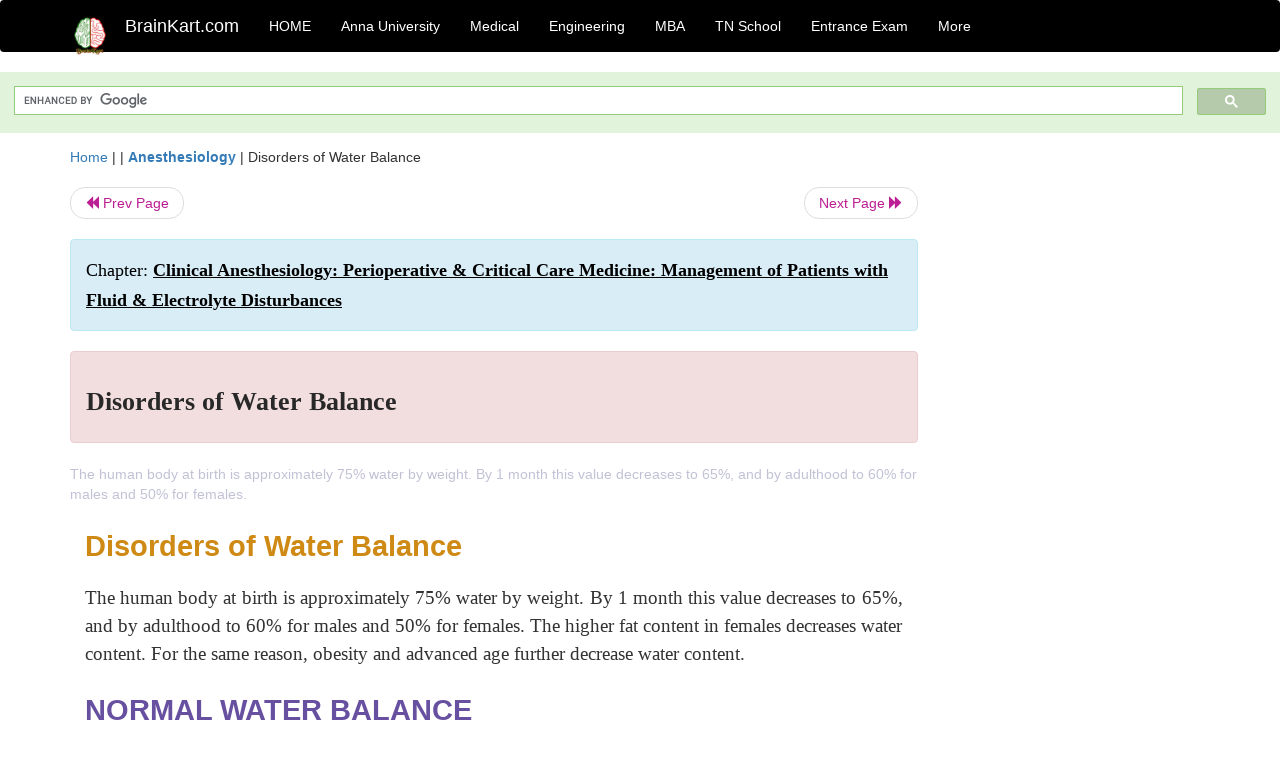

--- FILE ---
content_type: text/html; charset=UTF-8
request_url: https://www.brainkart.com/article/Disorders-of-Water-Balance_27304/
body_size: 6993
content:
<!DOCTYPE html> 
<html xmlns="https://www.w3.org/1999/xhtml" >
<head>
<meta charset="utf-8">
<meta name="viewport" content="width=device-width, initial-scale=1">
<meta http-equiv="Content-Language" content="en"/>
<title>Disorders of Water Balance</title>
<meta name="Keywords" content="Clinical Anesthesiology: Perioperative & Critical Care Medicine: Management of Patients with Fluid & Electrolyte Disturbances | Disorders of Water Balance | " />
<meta name="description" content="The human body at birth is approximately 75% water by weight. By 1 month this value decreases to 65%, and by adulthood to 60% for males and 50% for fe" />
<!--<base href="https://www.brainkart.com/article/Disorders-of-Water-Balance_27304/" />-->
<link rel="canonical" href="https://www.brainkart.com/article/Disorders-of-Water-Balance_27304/" />
<meta property="og:title" content="Disorders of Water Balance" />
<meta property="og:description" content="The human body at birth is approximately 75% water by weight. By 1 month this value decreases to 65%, and by adulthood to 60% for males and 50% for fe..." />
<meta property="og:site_name" content="BrainKart"/>
<meta property="og:url"  content="https://www.brainkart.com/article/Disorders-of-Water-Balance_27304/" />
<meta property="og:type" content="article" />
<meta property="article:author" content="https://www.facebook.com/BrainKart-678754188988648/" />
<meta property="article:publisher" content="https://www.facebook.com/BrainKart-678754188988648/" />

<!-- Hide this line for IE (needed for Firefox and others) -->
<![if !IE]>
<link rel="icon" href="https://img.brainkart.com/design/logo/logo.png" type="image/x-icon" />
<![endif]>
<!-- This is needed for IE -->
<link rel="shortcut icon" href="https://img.brainkart.com/design/logo/logo.png" type="image/ico" />

<link rel="stylesheet" href="https://maxcdn.bootstrapcdn.com/bootstrap/3.3.7/css/bootstrap.min.css">
<!--<link rel="stylesheet" href="https://maxcdn.bootstrapcdn.com/bootstrap/4.1.3/css/bootstrap.min.css">-->
<script src="https://ajax.googleapis.com/ajax/libs/jquery/3.3.1/jquery.min.js"></script>
<script src="https://cdnjs.cloudflare.com/ajax/libs/popper.js/1.14.3/umd/popper.min.js"></script>
<script src="https://maxcdn.bootstrapcdn.com/bootstrap/3.3.7/js/bootstrap.min.js"></script>
<!--<script src="https://maxcdn.bootstrapcdn.com/bootstrap/4.1.3/js/bootstrap.min.js"></script>-->

<link rel="stylesheet" href="https://www.brainkart.com/css/des2.css">

<!-- Google tag (gtag.js) -->
<script async src="https://www.googletagmanager.com/gtag/js?id=G-J88NMJHLBB"></script>
<script>
  window.dataLayer = window.dataLayer || [];
  function gtag(){dataLayer.push(arguments);}
  gtag('js', new Date());

  gtag('config', 'G-J88NMJHLBB');
</script>
	 <script async src="https://pagead2.googlesyndication.com/pagead/js/adsbygoogle.js?client=ca-pub-9136750227018842"
     crossorigin="anonymous"></script>
	 
</head>
 
<body class="" >
<div class="containerNN" >
<style>

.navbar-toggle .icon-bar+.icon-bar { background-color:red;}
.top-menu-cover { background-color:black; color:white; }
.top-menu-cover li a { background-color:black; color:white; }
.top-menu-cover li a:hover , .top-menu-cover li a:focus , .top-menu-cover li a:active   { background-color:black; color:white; }
.nav .open>a, .nav .open>a:focus, .nav .open>a:hover .top-menu-cover .top-menu-cover .navbar-nav>li>a {  background-color:black; color:white;  }

.top-menu-cover .navbar-nav>li>ul {  background-color:black;}
.top-menu-cover .navbar-nav>li>ul>li>a:hover {  background-color:black; color:black;  }


</style>


<nav class="navbar navbar-bootsnipp animate top-menu-cover" role="navigation">
  <div class="container">
  <a class="navbar-brand" href="/"> <img src="https://img.brainkart.com/design/logo/logo.png" alt="logo" style="width:40px;"> </a>
    <!-- Brand and toggle get grouped for better mobile display -->
    <div class="navbar-header">	
      <button type="button" class="navbar-toggle" data-toggle="collapse" data-target="#bs-theri-navbar-collapse-22">
        <span class="sr-only">Toggle navigation</span>
        <span class="icon-bar"></span>
        <span class="icon-bar"></span>
        <span class="icon-bar"></span>
      </button>
      <div class="animbrand visible-sx2 visible-sm2 ">
        <span class="navbar-brand animate" ><a href="/" style="color:white;" >BrainKart.com</a></span>
      </div>
    </div>

    <!-- Collect the nav links, forms, and other content for toggling -->
    <div class="collapse navbar-collapse" id="bs-theri-navbar-collapse-22">
      <ul class="nav navbar-nav navbar-left">
    
		
	   <li class=""><a href="https://www.brainkart.com/" class="animate">  HOME </a></li>
		 
	   <li>
          <a href="https://www.brainkart.com/menu/anna-university/" class="dropdown-toggle animate " data-toggle="dropdown"> Anna University </a>
          <ul class="dropdown-menu" role="menu">         
         <li class=""><a href="https://www.brainkart.com/menu/anna-university/" class="animate">  Anna University </a></li>
		 <li class=""><a href="https://www.brainkart.com/menu/anna-university-eee/" class="animate">  EEE </a></li>
		 <li class=""><a href="https://www.brainkart.com/menu/anna-university-ece/" class="animate">  ECE </a></li>
		 <li class=""><a href="https://www.brainkart.com/menu/anna-university-civil/" class="animate">  Civil </a></li>
		 <li class=""><a href="https://www.brainkart.com/menu/anna-university-mech/" class="animate">  MECH </a></li>
		 <li class=""><a href="https://www.brainkart.com/menu/anna-university-cse/" class="animate">  CSE </a></li>
		 <li class=""><a href="https://www.brainkart.com/menu/anna-university-it/" class="animate">  IT </a></li>
		 <li class=""><a href="http://aptitude.brainkart.com/aptitude/gate-exam/" class="animate">GATE Exam</a></li>
		 <li class=""><a href="http://aptitude.brainkart.com/aptitude/tnea-anna-university/" class="animate">TANCET Anna Univ</a></li>            
		 <li class=""><a href="https://www.brainkart.com/menu/anna-university/" class="animate">  AnnaUniv </a></li>
		 <li class=""><a href="http://aptitude.brainkart.com/aptitude/under-graduate-entrance-exams/iit-jee-ieee-entrance-exam/" class="animate">JEE IEEE</a></li>
          </ul>
        </li>

	   <li>
          <a href="https://www.brainkart.com/menu/medical/" class="dropdown-toggle animate " data-toggle="dropdown"> Medical </a>
          <ul class="dropdown-menu" role="menu">
		 <li class=""><a href="https://www.brainkart.com/menu/mbbs/" class="animate">  MBBS </a></li>		 
		 <li class=""><a href="https://www.brainkart.com/menu/nursing/" class="animate">  Nursing </a></li>
		 <li class=""><a href="https://www.brainkart.com/menu/pharmacy/" class="animate">  BPharm </a></li>		 
		 <li class=""><a href="https://www.brainkart.com/menu/medical/" class="animate">  Medical </a></li>
		 <li class=""><a href="https://www.brainkart.com/menu/md/" class="animate">  MD </a></li>
		 <li class=""><a href="https://www.brainkart.com/menu/medical/" class="animate">  Medical </a></li>
		 <li class=""><a href="https://www.brainkart.com/menu/medical/" class="animate">  MGR University</a></li>
		 <li class=""><a href="http://aptitude.brainkart.com/aptitude/under-graduate-entrance-exams/neet-entrance-exam/" class="animate">NEET</a></li>
         <li class=""><a href="http://aptitude.brainkart.com/aptitude/under-graduate-entrance-exams/aiims-entrance-exams/" class="animate">AIIMS</a></li> 
          </ul>
        </li>

	   <li>
        <a href="https://www.brainkart.com/menu/engineering/" class="dropdown-toggle animate " data-toggle="dropdown"> Engineering </a>
          <ul class="dropdown-menu" role="menu">
		  
         <li class=""><a href="https://www.brainkart.com/menu/engineering/" class="animate">  Engineering </a></li>
         <li class=""><a href="https://www.brainkart.com/menu/electrical-engineering/" class="animate">  Electrical </a></li>
		 <li class=""><a href="https://www.brainkart.com/menu/electronics-engineering/" class="animate">  Electronics </a></li>
		 <li class=""><a href="https://www.brainkart.com/menu/civil-engineering/" class="animate">  Civil </a></li>
		 <li class=""><a href="https://www.brainkart.com/menu/mechanical-engineering/" class="animate">  Mechanical </a></li>
		 <li class=""><a href="https://www.brainkart.com/menu/computer-science-engineering/" class="animate">  Computer Science </a></li>
		 <li class=""><a href="https://www.brainkart.com/menu/information-technology-engineering/" class="animate">  Information Technology </a></li>
		 <li class=""><a href="http://aptitude.brainkart.com/aptitude/gate-exam/" class="animate">GATE Exam</a></li>
		 <li class=""><a href="http://aptitude.brainkart.com/aptitude/tnea-anna-university/" class="animate">TANCET Anna Univ</a></li>            
		 <li class=""><a href="https://www.brainkart.com/menu/anna-university/" class="animate">  Anna University </a></li>
		 <li class=""><a href="http://aptitude.brainkart.com/aptitude/under-graduate-entrance-exams/iit-jee-ieee-entrance-exam/" class="animate">JEE IEEE</a></li>

          </ul>
        </li>

	   <li>
          <a href="https://www.brainkart.com/menu/mba/" class="dropdown-toggle animate " data-toggle="dropdown"> MBA </a>
          <ul class="dropdown-menu" role="menu">
            <li class=""><a href="https://www.brainkart.com/menu/mba/" class="animate">  MBA </a></li>
            <li class=""><a href="https://www.brainkart.com/menu/mba-anna-university/" class="animate">  AnnaUniv MBA </a></li>
			<li class=""><a href="http://aptitude.brainkart.com/aptitude/cat-entrance-exams/" class="animate">CAT</a></li>
          </ul>
        </li>

	   <li>
          <a href="https://www.brainkart.com/menu/tn-state-board-school/" class="dropdown-toggle animate " data-toggle="dropdown"> TN School </a>
          <ul class="dropdown-menu" role="menu">
            <li class=""><a href="https://www.brainkart.com/menu/tn-state-board-school/" class="animate">TamilNadu School</a></li>
			<li class=""><a href="https://www.brainkart.com/menu/12th-standard/" class="animate">TN 12th Std</a></li>
            <li class=""><a href="https://www.brainkart.com/menu/11th-standard/" class="animate">TN 11th Std</a></li>
            <li class=""><a href="https://www.brainkart.com/menu/10th-standard/" class="animate">TN 10th Std</a></li>
            <li class=""><a href="https://www.brainkart.com/menu/9th-standard/" class="animate">TN 9th Std</a></li>
			<li class=""><a href="http://aptitude.brainkart.com/aptitude/tn-state-board/" class="animate">TN 1 mark Test</a></li>                        
			<li class=""><a href="http://aptitude.brainkart.com/aptitude/under-graduate-entrance-exams/iit-jee-ieee-entrance-exam/" class="animate">JEE IEEE</a></li>
            <li class=""><a href="http://aptitude.brainkart.com/aptitude/under-graduate-entrance-exams/neet-entrance-exam/" class="animate">NEET</a></li>
            <li class=""><a href="http://aptitude.brainkart.com/aptitude/under-graduate-entrance-exams/aiims-entrance-exams/" class="animate">AIIMS</a></li>            
          </ul>
        </li>
		
       
	   <li>
          <a href="http://aptitude.brainkart.com/" class="dropdown-toggle animate " data-toggle="dropdown"> Entrance Exam </a>
          <ul class="dropdown-menu" role="menu">
		    <li class=""><a href="http://aptitude.brainkart.com/" class="animate">All Exams</a></li>
            <li class=""><a href="http://aptitude.brainkart.com/aptitude/upsc-civil-services-entrance-exams/" class="animate">UPSC Civil services</a></li>
            <li class=""><a href="http://aptitude.brainkart.com/aptitude/gate-exam/" class="animate">GATE Exam</a></li>
            <li class=""><a href="http://aptitude.brainkart.com/aptitude/under-graduate-entrance-exams/iit-jee-ieee-entrance-exam/" class="animate">JEE IEEE</a></li>
            <li class=""><a href="http://aptitude.brainkart.com/aptitude/under-graduate-entrance-exams/neet-entrance-exam/" class="animate">NEET</a></li>
            <li class=""><a href="http://aptitude.brainkart.com/aptitude/under-graduate-entrance-exams/aiims-entrance-exams/" class="animate">AIIMS</a></li>            
            <li class=""><a href="http://aptitude.brainkart.com/aptitude/cat-entrance-exams/" class="animate">CAT</a></li>            
            <li class=""><a href="http://aptitude.brainkart.com/aptitude/clat-law-entrance-exams/" class="animate">CLAT</a></li>            
            <li class=""><a href="http://aptitude.brainkart.com/aptitude/banking-entrance-exams/" class="animate">Banking</a></li>            
            <li class=""><a href="http://aptitude.brainkart.com/aptitude/ugc-net-entrance-exams/" class="animate">UGC NET</a></li>            
            <li class=""><a href="http://aptitude.brainkart.com/aptitude/tnea-anna-university/" class="animate">TANCET Anna Univ</a></li>
          </ul>
        </li>


		<li>
          <a href="https://www.brainkart.com/contactus/" class="dropdown-toggle animate " data-toggle="dropdown"> More </a>
          <ul class="dropdown-menu" role="menu">		  
            <!--<li class=""><a href="http://aptitude.brainkart.com/competition/" class="animate"><span style="color:red;"><b> Competition</b></span></a></li>
            <li class=""><a href="https://www.brainkart.com/register/" class="animate">Register</a></li>-->
            <li class=""><a href="https://www.brainkart.com/menu/science-tutorial/" class="animate">Basic Science</a></li>
            <li class=""><a href="https://www.brainkart.com/menu/biotechnology/" class="animate">BioTech</a></li>
            <li class=""><a href="https://www.brainkart.com/menu/botany/" class="animate">Botany</a></li>
            <li class=""><a href="https://www.brainkart.com/menu/aquaculture/" class="animate">Aqua</a></li>
            <li class=""><a href="https://www.brainkart.com/menu/bds/" class="animate">BDS</a></li>
            <li class=""><a href="https://play.google.com/store/apps/details?id=info.therithal.brainkart.brainkart&hl=en" target="_blank" class="animate">Install App</a></li>
            <li class=""><a href="https://www.brainkart.com/about/contact/" class="animate">Contact</a></li>
            <li class=""><a href="https://www.brainkart.com/about/policy/" class="animate">Policy</a></li>
          </ul>
        </li>


		 		 

		<li class="">
		    
		
		</li>
		
		
		
        
      </ul>
	  

    </div>
  </div>
  
</nav>


</div>

<div class="containerNN" style="margin-top:4px">
<script>
  (function() {
    var cx = '017234125612513834580:n7tzxjvwvf0';
    var gcse = document.createElement('script');
    gcse.type = 'text/javascript';
    gcse.async = true;
    gcse.src = 'https://cse.google.com/cse.js?cx=' + cx;
    var s = document.getElementsByTagName('script')[0];
    s.parentNode.insertBefore(gcse, s);
  })();
</script>

		<gcse:search></gcse:search>
		</div>

<div class="container" style="margin-top:4px">
</div>

<!--<div class="container" style="margin-top:4px">-->
<!--</div>-->

<div class="container" style="margin-top:10px">
<section>
<div class="row"><div class="col-sm-9">
<section style="background-colorNN:green;">
<!------Main Body-----Start-------->

<style>
/* If the screen size is 601px wide or more, set the font-size of <div> to 80px */
@media screen and (min-width: 601px) {
  .contentSection {          
  }
}

/* If the screen size is 600px wide or less, set the font-size of <div> to 30px */
@media screen and (max-width: 600px) {
  .contentSection {
    zoom:0.8;	
  }
}
</style>

<section >

<div itemscope itemtype="http://schema.org/Article" ><!--<span itemprop="articleBody">-->
 <div class="row">  <div class="col-lg-12"> <span><a href="https://www.brainkart.com" >Home</a></span>  | | <b><a href="https://www.brainkart.com/subject/Anesthesiology_301/" class="htmsub" >Anesthesiology</a></b> | <span>Disorders of Water Balance</span></div></div>
<ul class="pager"><li class="nextPrevLin previous"><a href="https://www.brainkart.com/article/Fluid-Compartments_27303/" type="button" class="btn btn-default" ><span class="glyphicon glyphicon-backward" ></span> Prev Page</a></li><li class="nextPrevLin next"><a href="https://www.brainkart.com/article/Disorders-of-Water-Balance--Control-of-Plasma-Osmolality_27305/" type="button" class="btn btn-default" >Next Page <span class="glyphicon glyphicon-forward" ></a></li></ul>    
	<div class="wrap-post">
                
                    <div class="post " >
                        
												
                        <div class="list-primary" style="display:none;">
                             </span>&nbsp;&nbsp; Posted On : &nbsp;<span class="meta_date">30.11.2017 11:23 am </span> 
                        </div>
						<div class="alert alert-info" >
						<h2  style="color:black;font-size:130%;" class="top-h2" >Chapter: <strong><u>Clinical Anesthesiology: Perioperative & Critical Care Medicine: Management of Patients with Fluid & Electrolyte Disturbances</u></strong></h2>
						</div>
						
						<div class="alert alert-danger" >
                        <h1 class="title"><span itemprop="name"><b>Disorders of Water Balance</b></span></h1>
						</div>
                                                
                                                
                        <div class="entry clearfix">


                            
							 <div class="row">
							 <div class="col-xs-12 col-sm-12 col-md-12 col-lg-12"  >
							                            </div>

							</div>
							


<style> img { max-width:100%; } </style>


<div class="detailCover"><span itemprop="articleSection" >The human body at birth is approximately 75% water by weight. By 1 month this value decreases to 65%, and by adulthood to 60% for males and 50% for females.</span></div>


<div class="col-md-12"   ><center></center></div><section><center></br></center></section>
   <div class="col-md-12 contentSection" ><span itemprop="articleSection" > <p class="MsoNormal" style="margin-bottom:12.0pt;text-align:justify;line-height:
150%;tab-stops:22.5pt"><b><span lang="EN-IN" style="font-size:22.0pt;mso-bidi-font-size:10.0pt;line-height:150%;font-family:
&quot;Arial&quot;,&quot;sans-serif&quot;;mso-fareast-font-family:Arial;color:#CE8A14;mso-fareast-language:
EN-IN">Disorders of Water Balance<o:p></o:p></span></b></p><p class="MsoNormal" style="margin-bottom:12.0pt;text-align:justify;line-height:
150%;tab-stops:22.5pt"><span lang="EN-IN" style="font-size:14.0pt;mso-bidi-font-size:
10.0pt;line-height:150%;font-family:&quot;Times New Roman&quot;,&quot;serif&quot;;mso-bidi-font-family:
Arial;mso-fareast-language:EN-IN">The human body at birth is approximately 75%
water by weight. By 1 month this value decreases to 65%, and by adulthood to
60% for males and 50% for females. The higher fat content in females decreases
water content. For the same reason, obesity and advanced age further decrease
water content.<o:p></o:p></span></p><h2 style="margin-bottom:12.0pt;text-align:justify;line-height:
150%;tab-stops:22.5pt"><b><span lang="EN-IN" style="font-size:22.0pt;mso-bidi-font-size:10.0pt;line-height:150%;font-family:
&quot;Arial&quot;,&quot;sans-serif&quot;;mso-fareast-font-family:Arial;color:#6850A1;mso-fareast-language:
EN-IN">NORMAL WATER BALANCE</span></b></h2><p class="MsoNormal" style="margin-bottom:12.0pt;text-align:justify;line-height:
150%;tab-stops:22.5pt"><span lang="EN-IN" style="font-size:14.0pt;mso-bidi-font-size:
10.0pt;line-height:150%;font-family:&quot;Times New Roman&quot;,&quot;serif&quot;;mso-fareast-font-family:
&quot;Times New Roman&quot;;mso-bidi-font-family:Arial;mso-fareast-language:EN-IN"><o:p>&nbsp;</o:p></span></p><p class="MsoNormal" style="margin-bottom:12.0pt;text-align:justify;line-height:
150%;tab-stops:22.5pt"><span lang="EN-IN" style="font-size:14.0pt;mso-bidi-font-size:
10.0pt;line-height:150%;font-family:&quot;Times New Roman&quot;,&quot;serif&quot;;mso-fareast-font-family:
&quot;Times New Roman&quot;;mso-bidi-font-family:Arial;color:#231F20;mso-fareast-language:
EN-IN">The normal adult daily water intake averages 2500 mL, which includes
approximately 300 mL as a byproduct of the metabolism of energy substrates.
Daily water loss averages 2500 mL and is typically accounted for by 1500 mL in
urine, 400 mL in respi-ratory tract evaporation, 400 mL in skin evaporation,
100 mL in sweat, and 100 mL in feces. Evaporative loss is very important in
thermoregulation because this mechanism normally accounts for 20–25% of heat
loss.<o:p></o:p></span></p><p class="MsoNormal" style="margin-bottom:12.0pt;text-align:justify;line-height:
150%;tab-stops:22.5pt"><span lang="EN-IN" style="font-size:14.0pt;mso-bidi-font-size:
10.0pt;line-height:150%;font-family:&quot;Times New Roman&quot;,&quot;serif&quot;;mso-fareast-font-family:
&quot;Times New Roman&quot;;mso-bidi-font-family:Arial;color:#231F20;mso-fareast-language:
EN-IN">Both ICF and ECF osmolalities are tightly regulated to maintain normal
water content in tis-sues. Changes in water content and cell volume can induce
serious impairment of function, particularly in the brain .<o:p></o:p></span></p><h2 style="margin-bottom:12.0pt;text-align:justify;line-height:
150%;tab-stops:22.5pt"><b><span lang="EN-IN" style="font-size:20.0pt;mso-bidi-font-size:10.0pt;line-height:150%;font-family:
&quot;Arial&quot;,&quot;sans-serif&quot;;mso-fareast-font-family:Arial;color:#6850A1;mso-fareast-language:
EN-IN">RELATIONSHIP OF PLASMA SODIUM CONCENTRATION, EXTRACELLULAR OSMOLALITY,</span></b><b style="text-indent: 0in;"><span lang="EN-IN" style="font-size:20.0pt;
mso-bidi-font-size:10.0pt;line-height:150%;font-family:&quot;Arial&quot;,&quot;sans-serif&quot;;
mso-fareast-font-family:Arial;color:#6850A1;mso-fareast-language:EN-IN"><span style="font-variant-numeric: normal; font-variant-east-asian: normal; font-weight: normal; font-stretch: normal; font-size: 7pt; line-height: normal; font-family: &quot;Times New Roman&quot;;">&nbsp; &nbsp;</span></span></b><b style="text-indent: 0in;"><span lang="EN-IN" style="font-size:20.0pt;mso-bidi-font-size:10.0pt;line-height:150%;
font-family:&quot;Arial&quot;,&quot;sans-serif&quot;;mso-fareast-font-family:Arial;color:#6850A1;
mso-fareast-language:EN-IN">INTRACELLULAR OSMOLALITY</span></b></h2><p class="MsoNormal" style="margin-bottom:12.0pt;text-align:justify;line-height:
150%;tab-stops:22.5pt"><span lang="EN-IN" style="font-size:14.0pt;mso-bidi-font-size:
10.0pt;line-height:150%;font-family:&quot;Times New Roman&quot;,&quot;serif&quot;;mso-fareast-font-family:
&quot;Times New Roman&quot;;mso-bidi-font-family:Arial;mso-fareast-language:EN-IN"><o:p>&nbsp;</o:p></span></p><p class="MsoNormal" style="margin-bottom:12.0pt;text-align:justify;line-height:
150%;tab-stops:22.5pt"><span lang="EN-IN" style="font-size:14.0pt;line-height:
150%;font-family:&quot;Times New Roman&quot;,&quot;serif&quot;;mso-fareast-font-family:&quot;Times New Roman&quot;;
mso-bidi-font-family:Arial;color:#231F20;mso-fareast-language:EN-IN">The
osmolality of ECF is equal to the sum of the concentrations of all dissolved
solutes. Because Na </span><sup><span lang="EN-IN" style="font-size:14.0pt;
line-height:150%;font-family:Symbol;mso-fareast-font-family:Symbol;mso-bidi-font-family:
Arial;color:#231F20;mso-fareast-language:EN-IN">+</span></sup><span lang="EN-IN" style="font-size:14.0pt;line-height:150%;font-family:&quot;Times New Roman&quot;,&quot;serif&quot;;
mso-fareast-font-family:&quot;Times New Roman&quot;;mso-bidi-font-family:Arial;
color:#231F20;mso-fareast-language:EN-IN"> and its anions account for nearly
90% of these sol-utes, the following approximation is valid:<o:p></o:p></span></p><p class="MsoNormal" style="margin-bottom:12.0pt;text-align:justify;line-height:
150%;tab-stops:22.5pt"><span lang="EN-IN" style="font-size:14.0pt;line-height:
150%;font-family:&quot;Times New Roman&quot;,&quot;serif&quot;;mso-bidi-font-family:Arial;
mso-fareast-language:EN-IN">Plasma osmolality </span><span lang="EN-IN" style="font-size:14.0pt;line-height:150%;font-family:&quot;Arial&quot;,&quot;sans-serif&quot;;
mso-fareast-font-family:Arial;mso-fareast-language:EN-IN">=</span><span lang="EN-IN" style="font-size:14.0pt;line-height:150%;font-family:&quot;Times New Roman&quot;,&quot;serif&quot;;
mso-bidi-font-family:Arial;mso-fareast-language:EN-IN"> 2 </span><span lang="EN-IN" style="font-size:14.0pt;line-height:150%;font-family:&quot;Arial&quot;,&quot;sans-serif&quot;;
mso-fareast-font-family:Arial;mso-fareast-language:EN-IN">×</span><span lang="EN-IN" style="font-size:14.0pt;line-height:150%;font-family:&quot;Times New Roman&quot;,&quot;serif&quot;;
mso-bidi-font-family:Arial;mso-fareast-language:EN-IN"> Plasma sodium
concentration<o:p></o:p></span></p><p class="MsoNormal" style="margin-bottom:12.0pt;text-align:justify;line-height:
150%;tab-stops:22.5pt"><span lang="EN-IN" style="font-size:14.0pt;line-height:
150%;font-family:&quot;Times New Roman&quot;,&quot;serif&quot;;mso-fareast-font-family:&quot;Times New Roman&quot;;
mso-bidi-font-family:Arial;color:#231F20;mso-fareast-language:EN-IN">Moreover,
because ICF and ECF are in osmotic equilibrium, plasma sodium concentration [Na</span><sup><span lang="EN-IN" style="font-size:14.0pt;line-height:150%;font-family:Symbol;
mso-fareast-font-family:Symbol;mso-bidi-font-family:Arial;color:#231F20;
mso-fareast-language:EN-IN">+</span></sup><span lang="EN-IN" style="font-size:
14.0pt;line-height:150%;font-family:&quot;Times New Roman&quot;,&quot;serif&quot;;mso-fareast-font-family:
&quot;Times New Roman&quot;;mso-bidi-font-family:Arial;color:#231F20;mso-fareast-language:
EN-IN">]<sub>plasma</sub> generally reflects total body osmolality:<o:p></o:p></span></p><p class="MsoNormal" style="margin-bottom:12.0pt;text-align:justify;line-height:
150%;tab-stops:22.5pt"><img src="https://img.brainkart.com/imagebk28/6b6WzO5.jpg" width="353"><br></p><p class="MsoNormal" style="margin-bottom:12.0pt;text-align:justify;line-height:
150%;tab-stops:22.5pt"><span lang="EN-IN" style="font-size:14.0pt;line-height:
150%;font-family:&quot;Times New Roman&quot;,&quot;serif&quot;;mso-fareast-font-family:&quot;Times New Roman&quot;;
mso-bidi-font-family:Arial;color:#231F20;mso-fareast-language:EN-IN">Because
sodium and potassium are the major intra- and extracellular solutes,
respectively:<o:p></o:p></span></p><p class="MsoNormal" style="margin-bottom:12.0pt;text-align:justify;line-height:
150%;tab-stops:22.5pt"><img src="https://img.brainkart.com/imagebk28/QRAY4Ia.jpg" width="360"><br></p><p class="MsoNormal" style="margin-bottom:12.0pt;text-align:justify;line-height:
150%;tab-stops:22.5pt"><span lang="EN-IN" style="font-size:14.0pt;line-height:
150%;font-family:&quot;Times New Roman&quot;,&quot;serif&quot;;mso-fareast-font-family:&quot;Times New Roman&quot;;
mso-bidi-font-family:Arial;color:#231F20;mso-fareast-language:EN-IN">Combining
the two approximations:<o:p></o:p></span></p><p class="MsoNormal" style="margin-bottom:12.0pt;text-align:justify;line-height:
150%;tab-stops:22.5pt"><img src="https://img.brainkart.com/imagebk28/L6aeCyf.jpg" width="242"><br></p><p class="MsoNormal" style="margin-bottom:12.0pt;text-align:justify;line-height:
150%;tab-stops:22.5pt"><span lang="EN-IN" style="font-size:14.0pt;line-height:
150%;font-family:&quot;Times New Roman&quot;,&quot;serif&quot;;mso-bidi-font-family:Arial;
mso-fareast-language:EN-IN">Using these principles, the effect of isotonic,
hypotonic, and hypertonic fluid loads on compart-mental water content and
plasma osmolality can be calculated ( </span><b><span lang="EN-IN" style="font-size:14.0pt;line-height:150%;font-family:
&quot;Arial&quot;,&quot;sans-serif&quot;;mso-fareast-font-family:Arial;color:#00AEEF;mso-fareast-language:
EN-IN">Table 49–3</span></b><span lang="EN-IN" style="font-size:14.0pt;
line-height:150%;font-family:&quot;Times New Roman&quot;,&quot;serif&quot;;mso-bidi-font-family:
Arial;mso-fareast-language:EN-IN">). The potential importance of intracellular
potassium concentration is readily apparent from this equation. Thus
significant potas-sium losses may contribute to hyponatremia.<o:p></o:p></span></p><p class="MsoNormal" style="margin-bottom:12.0pt;text-align:justify;line-height:
150%;tab-stops:22.5pt"><span lang="EN-IN" style="font-size:14.0pt;
line-height:150%;font-family:&quot;Times New Roman&quot;,&quot;serif&quot;;mso-bidi-font-family:
Arial;mso-fareast-language:EN-IN"><img src="https://img.brainkart.com/imagebk28/STalExI.jpg" width="355" style="font-family: &quot;Helvetica Neue&quot;, Helvetica, Arial, sans-serif; font-size: 14px; text-align: start;"><br></span></p><p class="MsoNormal" style="margin-bottom:12.0pt;text-align:justify;line-height:
150%;tab-stops:22.5pt"><span lang="EN-IN" style="font-size:14.0pt;line-height:
150%;font-family:&quot;Times New Roman&quot;,&quot;serif&quot;;mso-fareast-font-family:&quot;Times New Roman&quot;;
mso-bidi-font-family:Arial;mso-fareast-language:EN-IN"><o:p>&nbsp;</o:p></span></p><p class="MsoNormal" style="margin-bottom:12.0pt;text-align:justify;line-height:
150%;tab-stops:22.5pt"><span lang="EN-IN" style="font-size:14.0pt;line-height:
150%;font-family:&quot;Times New Roman&quot;,&quot;serif&quot;;mso-fareast-font-family:&quot;Times New Roman&quot;;
mso-bidi-font-family:Arial;color:#231F20;mso-fareast-language:EN-IN">In
pathological states, glucose and—to a much lesser extent—urea can contribute
significantly to extracellular osmolality. A more accurate approxi-mation of
plasma osmolality is therefore given by the following equation:<o:p></o:p></span></p><p class="MsoNormal" style="margin-bottom:12.0pt;text-align:justify;line-height:
150%;tab-stops:22.5pt"><img src="https://img.brainkart.com/imagebk28/7ReZ6rO.jpg" width="359"><br></p><p class="MsoNormal" style="margin-bottom:12.0pt;text-align:justify;line-height:
150%;tab-stops:22.5pt"><span lang="EN-IN" style="font-size:14.0pt;line-height:
150%;font-family:&quot;Times New Roman&quot;,&quot;serif&quot;;mso-fareast-font-family:&quot;Times New Roman&quot;;
mso-bidi-font-family:Arial;color:#231F20;mso-fareast-language:EN-IN">where [Na</span><sup><span lang="EN-IN" style="font-size:14.0pt;line-height:150%;font-family:Symbol;
mso-fareast-font-family:Symbol;mso-bidi-font-family:Arial;color:#231F20;
mso-fareast-language:EN-IN">+</span></sup><span lang="EN-IN" style="font-size:
14.0pt;line-height:150%;font-family:&quot;Times New Roman&quot;,&quot;serif&quot;;mso-fareast-font-family:
&quot;Times New Roman&quot;;mso-bidi-font-family:Arial;color:#231F20;mso-fareast-language:
EN-IN">] is expressed as mEq/L and blood urea nitrogen (BUN) and glucose as
mg/dL. Urea is an ineffective osmole because it readily permeates cell
membranes and is therefore frequently omitted from this calculation:<o:p></o:p></span></p><p class="MsoNormal" style="margin-bottom:12.0pt;text-align:justify;line-height:
150%;tab-stops:22.5pt"><img src="https://img.brainkart.com/imagebk28/tbkCXsE.jpg" width="347"><br></p><p class="MsoNormal" style="margin-bottom:12.0pt;text-align:justify;line-height:
150%;tab-stops:22.5pt"><span lang="EN-IN" style="font-size:14.0pt;line-height:
150%;font-family:&quot;Times New Roman&quot;,&quot;serif&quot;;mso-bidi-font-family:Arial;
mso-fareast-language:EN-IN">Plasma osmolality normally varies between 280 and
290 mOsm/L. Plasma sodium concentra-tion decreases approximately 1 mEq/L for
every 62 mg/dL increase in glucose concentration. A discrepancy between the
measured and calculated osmolality is referred to as an <i>osmolal gap</i>. Signifi-cant osmolal gaps indicate a high
concentration of an abnormal osmotically active molecule in plasma such as
ethanol, mannitol, methanol, ethylene gly-col, or isopropyl alcohol. Osmolal
gaps may also be seen in patients with chronic kidney failure (attrib-uted to
retention of small solutes), patients with ketoacidosis (as a result of a high
concentration of&nbsp;</span><span lang="EN-IN" style="font-size: 14pt; line-height: 150%; font-family: &quot;Times New Roman&quot;, serif; color: rgb(35, 31, 32);">ketone
bodies), and those receiving large amounts of glycine (as during transurethral
resection of the prostate). Lastly, osmolal gaps may also be present in
patients with marked hyperlipidemia or hyper-proteinemia. In such instances,
the protein or lipid part of plasma contributes significantly to plasma volume;
although plasma [Na</span><sup><span lang="EN-IN" style="font-size:14.0pt;
line-height:150%;font-family:Symbol;mso-fareast-font-family:Symbol;mso-bidi-font-family:
Arial;color:#231F20;mso-fareast-language:EN-IN">+</span></sup><span lang="EN-IN" style="font-size: 14pt; line-height: 150%; font-family: &quot;Times New Roman&quot;, serif; color: rgb(35, 31, 32);">] is decreased, [Na</span><sup><span lang="EN-IN" style="font-size:14.0pt;line-height:150%;font-family:Symbol;
mso-fareast-font-family:Symbol;mso-bidi-font-family:Arial;color:#231F20;
mso-fareast-language:EN-IN">+</span></sup><span lang="EN-IN" style="font-size: 14pt; line-height: 150%; font-family: &quot;Times New Roman&quot;, serif; color: rgb(35, 31, 32);">] in the water phase of plasma (true plasma osmolal-ity) remains normal.
The water phase of plasma is normally only 93% of its volume; the remaining 7%
consists of plasma lipids and proteins.</span></p> </span></div><ul class="pager"><li class="nextPrevLin previous"><a href="https://www.brainkart.com/article/Fluid-Compartments_27303/" type="button" class="btn btn-default" ><span class="glyphicon glyphicon-backward" ></span> Prev Page</a></li><li class="nextPrevLin next"><a href="https://www.brainkart.com/article/Disorders-of-Water-Balance--Control-of-Plasma-Osmolality_27305/" type="button" class="btn btn-default" >Next Page <span class="glyphicon glyphicon-forward" ></a></li></ul>
<div class="col-md-12"   >
</div> <div class="col-md-12" >Study Material, Lecturing Notes, Assignment, Reference, Wiki description explanation, brief detail</div> <div class="col-md-12" >Clinical Anesthesiology: Perioperative & Critical Care Medicine: Management of Patients with Fluid & Electrolyte Disturbances : Disorders of Water Balance | </div>	
						
						
<div class="pvc_clear"></div>

	


	
	
</div>	
</div>	
</div>	




<ul class="pager"><li class="nextPrevLin previous"><a href="https://www.brainkart.com/article/Fluid-Compartments_27303/" type="button" class="btn btn-default" ><span class="glyphicon glyphicon-backward" ></span> Prev Page</a></li><li class="nextPrevLin next"><a href="https://www.brainkart.com/article/Disorders-of-Water-Balance--Control-of-Plasma-Osmolality_27305/" type="button" class="btn btn-default" >Next Page <span class="glyphicon glyphicon-forward" ></a></li></ul>



 <div>
 </div>

<!--</span>--></div> 

</section><div class="col-xs-12 col-sm-12 col-md-12 col-lg-12" >
 <p style="text-align:center;" ><b>Related Topics </b></p>
 <div class="row"><div class="alert alert-success" ><a href="https://www.brainkart.com/subject/Anesthesiology_301/" ><b>Anesthesiology</b></a></div><div class="alert alert-info" ><a href="https://www.brainkart.com/menu/medical/" ><b>Medical</b> - All Subjects</a></div> <div class="alert alert-info" ><a href="https://www.brainkart.com/menu/mbbs/" ><b> MBBS</b> - All Subjects</a></div> <div class="alert alert-info" ><a href="https://www.brainkart.com/menu/nursing/" ><b> Nursing</b> - All Subjects</a></div> <div class="alert alert-info" ><a href="https://www.brainkart.com/menu/pharmacy/" ><b> Pharmacy</b> - All Subjects</a></div> <div class="alert alert-info" ><a href="https://www.brainkart.com/menu/md/" ><b> MD</b> - All Subjects</a></div> <div class="alert alert-info" ><a href="https://www.brainkart.com/menu/mgr-university/" ><b> MGR University</b> - All Subjects</a></div> <div class="alert alert-warning" ><u><b>Clinical Anesthesiology: Perioperative & Critical Care Medicine: Management of Patients with Fluid & Electrolyte Disturbances</b></u></div><div class="alert alert-warning" ><a href="https://www.brainkart.com/article/Nomenclature-of-Solutions_27302/" ><b>Nomenclature of Solutions</b></a></div><div class="alert alert-warning" ><a href="https://www.brainkart.com/article/Fluid-Compartments_27303/" ><b>Fluid Compartments</b></a></div><div class="alert alert-warning" ><a href="https://www.brainkart.com/article/Disorders-of-Water-Balance_27304/" ><b>Disorders of Water Balance</b></a></div><div class="alert alert-warning" ><a href="https://www.brainkart.com/article/Disorders-of-Water-Balance--Control-of-Plasma-Osmolality_27305/" ><b>Disorders of Water Balance: Control of Plasma Osmolality</b></a></div><div class="alert alert-warning" ><a href="https://www.brainkart.com/article/Disorders-of-Water-Balance--Hyperosmolality---Hypernatremia_27306/" ><b>Disorders of Water Balance: Hyperosmolality & Hypernatremia</b></a></div><div class="alert alert-warning" ><a href="https://www.brainkart.com/article/Disorders-of-Water-Balance--Hypoosmolality---Hyponatremia_27307/" ><b>Disorders of Water Balance: Hypoosmolality & Hyponatremia</b></a></div><div class="alert alert-warning" ><a href="https://www.brainkart.com/article/Disorders-of-Sodium-Balance_27308/" ><b>Disorders of Sodium Balance</b></a></div><div class="alert alert-warning" ><a href="https://www.brainkart.com/article/Disorders-of-Potassium-Balance_27309/" ><b>Disorders of Potassium Balance</b></a></div><div class="alert alert-warning" ><a href="https://www.brainkart.com/article/Intercompartmental-Shifts-of-Potassium_27310/" ><b>Intercompartmental Shifts of Potassium</b></a></div><div class="alert alert-warning" ><a href="https://www.brainkart.com/article/Hypokalemia_27311/" ><b>Hypokalemia</b></a></div><div class="alert alert-warning" ><a href="https://www.brainkart.com/article/Hyperkalemia_27312/" ><b>Hyperkalemia</b></a></div><div class="alert alert-warning" ><a href="https://www.brainkart.com/article/Disorders-of-Calcium-Balance--Normal-Calcium-Balance_27313/" ><b>Disorders of Calcium Balance: Normal Calcium Balance</b></a></div><div class="alert alert-warning" ><a href="https://www.brainkart.com/article/Hypercalcemia_27314/" ><b>Hypercalcemia</b></a></div><div class="alert alert-warning" ><a href="https://www.brainkart.com/article/Hypocalcemia_27315/" ><b>Hypocalcemia</b></a></div><div class="alert alert-warning" ><a href="https://www.brainkart.com/article/Disorders-of-Phosphorus-Balance_27316/" ><b>Disorders of Phosphorus Balance</b></a></div><div class="alert alert-warning" ><a href="https://www.brainkart.com/article/Normal-Phosphorus-Balance_27317/" ><b>Normal Phosphorus Balance</b></a></div><div class="alert alert-warning" ><a href="https://www.brainkart.com/article/Hyperphosphatemia_27318/" ><b>Hyperphosphatemia</b></a></div><div class="alert alert-warning" ><a href="https://www.brainkart.com/article/Hypophosphatemia_27319/" ><b>Hypophosphatemia</b></a></div><div class="alert alert-warning" ><a href="https://www.brainkart.com/article/Disorders-of-Magnesium-Balance_27320/" ><b>Disorders of Magnesium Balance</b></a></div><div class="alert alert-warning" ><a href="https://www.brainkart.com/article/Normal-Magnesium-Balance_27321/" ><b>Normal Magnesium Balance</b></a></div><div class="alert alert-warning" ><a href="https://www.brainkart.com/article/Hypermagnesemia_27322/" ><b>Hypermagnesemia</b></a></div><div class="alert alert-warning" ><a href="https://www.brainkart.com/article/Hypomagnesemia_27323/" ><b>Hypomagnesemia</b></a></div></div></div>
<!------Main Body-----End-------->
</section>
</div><div class="col-sm-3" style="background-colorNN:gray;" >
<center>
<script async src="https://pagead2.googlesyndication.com/pagead/js/adsbygoogle.js?client=ca-pub-9136750227018842"
     crossorigin="anonymous"></script>
<!-- Then-Response-1 -->
<ins class="adsbygoogle"
     style="display:block"
     data-ad-client="ca-pub-9136750227018842"
     data-ad-slot="1777483739"
     data-ad-format="auto"
     data-full-width-responsive="true"></ins>
<script>
     (adsbygoogle = window.adsbygoogle || []).push({});
</script>

</center>
</div>
</div>
</section>
</div><div>
<section>
<gcse:search></gcse:search>
		</section></br></br>
</div>

<div class="jumbotron text-center" style="margin:0;padding:3px;font-size:12px;">
  <p style="font-size:12px;" >
  <a href="/about/policy/" >Privacy Policy</a>, 
  <a href="/about/terms/" >Terms and Conditions</a>, 
  <a href="/about/DMCA/" >DMCA Policy and Compliant</a> 
  </p>
  <p style="font-size:12px;" >Copyright © 2018-2026 BrainKart.com; All Rights Reserved. Developed by Therithal info, Chennai. </p>
</div>

</body>
<script>'undefined'=== typeof _trfq || (window._trfq = []);'undefined'=== typeof _trfd && (window._trfd=[]),_trfd.push({'tccl.baseHost':'secureserver.net'},{'ap':'cpbh-mt'},{'server':'sg2plmcpnl510338'},{'dcenter':'sg2'},{'cp_id':'10715722'},{'cp_cl':'8'}) // Monitoring performance to make your website faster. If you want to opt-out, please contact web hosting support.</script><script src='https://img1.wsimg.com/traffic-assets/js/tccl.min.js'></script></html>

--- FILE ---
content_type: text/html; charset=utf-8
request_url: https://www.google.com/recaptcha/api2/aframe
body_size: 114
content:
<!DOCTYPE HTML><html><head><meta http-equiv="content-type" content="text/html; charset=UTF-8"></head><body><script nonce="D0ecwIkFkrGtgTmgff8X3g">/** Anti-fraud and anti-abuse applications only. See google.com/recaptcha */ try{var clients={'sodar':'https://pagead2.googlesyndication.com/pagead/sodar?'};window.addEventListener("message",function(a){try{if(a.source===window.parent){var b=JSON.parse(a.data);var c=clients[b['id']];if(c){var d=document.createElement('img');d.src=c+b['params']+'&rc='+(localStorage.getItem("rc::a")?sessionStorage.getItem("rc::b"):"");window.document.body.appendChild(d);sessionStorage.setItem("rc::e",parseInt(sessionStorage.getItem("rc::e")||0)+1);localStorage.setItem("rc::h",'1768725743139');}}}catch(b){}});window.parent.postMessage("_grecaptcha_ready", "*");}catch(b){}</script></body></html>